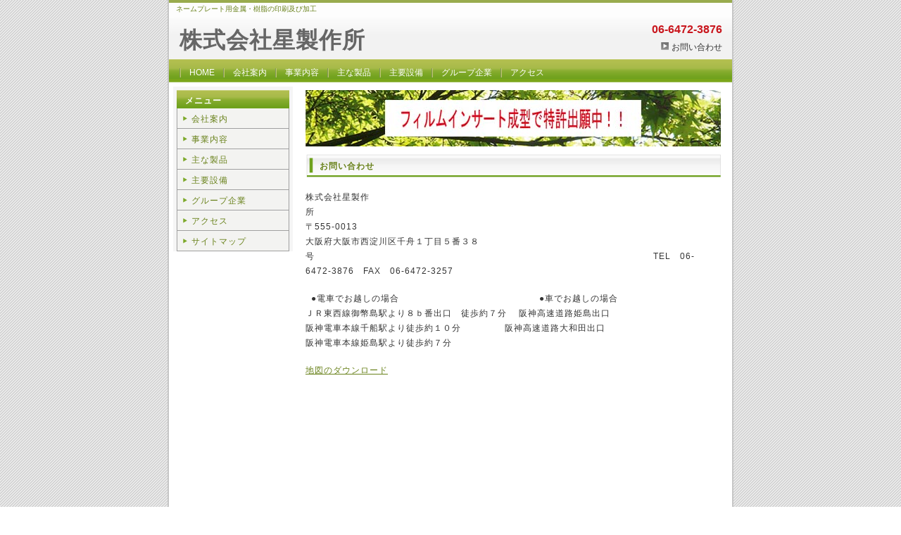

--- FILE ---
content_type: text/html
request_url: http://hoshimfg.com/contact.html
body_size: 3769
content:
<!DOCTYPE html PUBLIC "-//W3C//DTD XHTML 1.0 Transitional//EN" "http://www.w3.org/TR/xhtml1/DTD/xhtml1-transitional.dtd">
<html xmlns="http://www.w3.org/1999/xhtml" xml:lang="ja" lang="ja">
<head>
<meta http-equiv="Content-Type" content="application/xhtml+xml; charset=Shift_JIS" />
<meta name="keywords" content="キーワード" />
<meta name="description" content="紹介文" />
<title>お問い合わせ</title>
<link rel="stylesheet" href="style.css" type="text/css" />
</head>

<body>

<div id="main">


	<div id="header">

		<h1>ネームプレート用金属・樹脂の印刷及び加工</h1>

<table border="0" cellpadding="0" cellspacing="0" width="800" style="height: 74px">
  <tr>
    <td style="height: 59px"><div id="table-left">
		<h2 class="auto-style3" style="height: 46px"><font size="6">株式会社星製作所</font></h2></div></td>
    <td style="height: 59px"><div id="table-right" style="height: 60px"><b>06-6472-3876</b><br /><img src="img/icon.gif" alt="icon" border="0" /> <a href="contact.html">お問い合わせ</a></div></td>
  </tr>
</table>

</div>

<div id="header-menu">
   <ul>
      <li><a href="index.html">HOME</a></li>
    <li><a href="profile.html">会社案内</a></li>
    <li><a href="service.html">事業内容</a></li>
    <li><a href="service0.html">主な製品</a></li>
    <li><a href="service1.html">主要設備</a></li>
    <li><a href="link.html">グループ企業</a></li>
    <li><a href="contact.html">アクセス</a></li>
   </ul>
</div>

<!-- ヘッダー終わり -->


<!-- コンテンツ -->

<!-- メインコンテンツ -->

<div id="container">
  <div id="contents">

<img src="img/head_img_slim.jpg" alt="" class="head_photo" border="0" />

<h2>お問い合わせ</h2>

<p>株式会社星製作所　　　　　　　　　　　　　　　　　　　　　　　　　　　　　　　　　　　　　　　　　　　　　　　　　　　　　〒555-0013<br />
大阪府大阪市西淀川区千舟１丁目５番３８号　　　　　　　　　　　　　　　　　　　　　　　　　　　　　　　　　　　　　TEL　06-6472-3876　FAX　06-6472-3257</p>
	  <p>&nbsp; ●電車でお越しの場合　　　　　　　　　　　　 　　　●車でお越しの場合<br />
	  ＪＲ東西線御幣島駅より８ｂ番出口　徒歩約７分　 
阪神高速道路姫島出口<br />
阪神電車本線千船駅より徒歩約１０分&nbsp;&nbsp;&nbsp;&nbsp;&nbsp;&nbsp;&nbsp;　　&nbsp; 阪神高速道路大和田出口<br />
阪神電車本線姫島駅より徒歩約７分</p>
	  <p><a href="img/地図.pdf" img/地図.pdf"="" target="_blank">地図のダウンロード</a></p>
	  <iframe src="https://www.google.com/maps/embed?pb=!1m18!1m12!1m3!1d1307.9656225847882!2d135.45184293031048!3d34.70775007051505!2m3!1f0!2f0!3f0!3m2!1i1024!2i768!4f13.1!3m3!1m2!1s0x6000e5f7a8673d7d%3A0xf1611b96e4e1cffb!2z77yI5qCq77yJ5pif6KO95L2c5omA!5e0!3m2!1sja!2sjp!4v1507619771912" height="450" frameborder="0" style="border-style: none; border-color: inherit; border-width: 0; width: 581px;" allowfullscreen></iframe>


  	<br />
	  <br />
	  日野自動車から阪神電車、高速道路の方面<br />
	  <img height="350" src="img/日野自動車.jpg" width="599" /><br />
  	<br />
	  大洋工芸の建物を通り抜ける<img height="350" src="img/大洋工芸.jpg" width="600" /><br />
	  <br />
	  大洋工芸を通り抜けるとすぐに入口。　守衛が案内します。<br />
	  <img height="350" src="img/入口表示.jpg" width="600" /><br />


  </div>

<!-- メインコンテンツ終わり -->

<!-- メニュー -->

  <div id="menu" style="height: 234px">


<div class="menulist">
   <h2>メニュー</h2>
<a href="profile.html">会社案内</a>
<a href="service.html">事業内容</a>
<a href="service0.html">主な製品</a>
<a href="service1.html">主要設備</a>
<a href="link.html">グループ企業</a>
<a href="contact.html">アクセス</a>
<a href="sitemap.html">サイトマップ</a>
</div>


  </div>

<!-- メニュー終わり -->

</div>

<!-- コンテンツ終わり -->

<!-- フッター -->

<div id="footer">
	株式会社星製作所</div>

<!-- フッター終わり -->

</div>

<!-- メイン終わり -->

</body>
</html>


--- FILE ---
content_type: text/css
request_url: http://hoshimfg.com/style.css
body_size: 6149
content:
@charset "shift_jis";


/*---------- ページ全体の指定 ----------*/

body {
  font-family: "ヒラギノ角ゴ Pro W3", "Hiragino KaKu Gothic Pro", "ＭＳ Ｐゴシック", "MS P Gothic", Osaka, sans-serif;
  margin: 0;
  padding: 0;
  font-size: 12px;
  color: #333333;
  background-image: url(img/back.gif);
}

a:link {
  color: #69821b;
  font-size: 12px;
}

a:hover {
  color: #99ab4e;
  font-size: 12px;
}

a:visited {
  color: #69821b;
  font-size: 12px;
}

p {
  margin: 18px 0 18px 0;
  line-height: 180%;
  letter-spacing: 1px;
}


/*---------- メイン ----------*/

#main {
  margin: 0 auto 0 auto;
  padding: 0;
  width: 800px;
  border-right:  solid 2px #c6c6c6;
  border-bottom: solid 2px #c6c6c6;
  border-left: solid 2px #c6c6c6;
  background-color: #ffffff;
}



/*---------- ヘッダー ----------*/

#header {
  margin: 0;
  width: 800px;
  height: 80px;
  border-top: solid 4px #99ab4e;
  background-color: #ffffff;
  background-image: url(img/header.jpg);
  background-repeat: no-repeat;
}

#header h1 {
  margin: 0;
  padding: 2px 0 0 10px;
  text-align: left;
  font-weight: normal;
  font-size: 10px;
  color: #69821b;
}

#header h2 {
  margin: 0;
  padding: 25px 10px 10px 15px;
  width: 400px;
  text-align: left;
  font-size: 14px;
  color: #666666;
  letter-spacing: 1px;
}


#table-left{
  text-align: left;
  font-size: 16px;
  color: #333333;
  line-height: 150%;
  text-decoration: none;
}

#table-left a{
  font-size: 16px;
  color: #333333;
  text-decoration: none;
}

#table-left a:hover{
  font-size: 16px;
  color: #666666;
  text-decoration: none;
}


#table-right{
  text-align: right;
  margin: 0;
  padding: 2px 14px 2px 0;
  font-size: 16px;
  color: #c9171e;
  line-height: 150%;
  text-decoration: none;
}

#table-right a{
  font-size: 12px;
  color: #333333;
  text-decoration: none;
}

#table-right a:hover{
  font-size: 12px;
  color: #666666;
  text-decoration: none;
}


#header-menu {
  height: 22px;
  background-color: #333333;
  margin: 0px;
  padding: 11px 0 0 15px;
  background: url(img/head_menu_back.gif);
  background-repeat: repeat-x;
  text-align: left;
  width: auto;
}

#header-menu ul {
  text-align: left;
  margin: 0px;
  padding: 0px
}

#header-menu li {
  color: #ffffff;
  display: inline;
  padding-left: 14px;
  padding-right: 9px;
  background: url(img/l_icon.gif) no-repeat;
  background-position: left center;
}

#header-menu a {
  color: #ffffff;
  text-decoration: none;
}

#header-menu a:hover {
  color: #cccccc;
}


/*---------- コンテンツ ----------*/

#container {
  width: 788px;
  overflow: hidden;
  margin: 0px;
  padding: 6px;
  background-color: #ffffff;
}


/*---------- メインコンテンツ ----------*/

#contents {
  float: right;
  margin: 0;
  padding: 5px 10px 5px 0;
  font-size: 12px;
  line-height: 180%;
  width: 590px;
  letter-spacing: 1px;
}

#contents h2 {
  height: 26px;
  margin: 0 0 4px 0;
  padding: 8px 0 0 20px;
  font-size: 12px;
  color: #69821b;
  background-image: url(img/titlebar.gif);
  background-repeat: no-repeat;
}

#contents p {
  margin: 18px 0 18px 0;
  padding: 0 5px 0 0;
  line-height: 180%;
  font-size: 12px;
}

#contents a {
  color: #69821b;
  font-size: 12px;
}

#contents a:hover {
  color: #99ab4e;
  font-size: 12px;
}

#contents img.head_photo {
  margin: 0 0 10px 0;
}

#contents img.photo {
  float: left;
  margin: 10px 20px 0 0;
}

#contents img.picture {
  margin: 0 10px 10px 0;
  float: left;
}

#contents p.photo {
  margin: 0 0 20px 0;
  padding: 0;
}


table#t01 {
  border: solid 1px #999999;
  border-collapse: collapse;
}


td#t01 {
  border: solid 1px #999999;
  border-collapse: collapse;
}


td#head {
  padding: 6px;
  border: solid 1px #999999;
  border-collapse: collapse;
}


table.table_line {
  border-collapse: collapse;
  border: solid 1px #999999;
}


td.table_line {
  border-collapse: collapse;
  border: solid 1px #999999;
  padding : 8px 14px 8px 14px;
}


/*---------- メニュー ----------*/

#menu {
  float: left;
  margin: 0 0 15px 0;
  padding: 0;
  width: 170px;
  text-align: left;
  background-image: url(img/menu_back.gif);
  letter-spacing: 1px;
}

#menu h2 {
  height: 19px;
  margin: 0;
  padding: 7px 0 0 12px;
  font-size: 12px;
  color: #fffffc;
  background-image: url(img/sidebar.gif);
  background-repeat: no-repeat;
}

#menu p {
  margin: 0;
  padding: 10px 4px 2px 4px;
  font-size: 12px;
  background-color: #f3f3f2;
  line-height: 180%;
}

.menulist {
  margin: 0 0 15px 0;
  padding: 5px 2px 0px 5px;
  width: 160px;
  text-align: left;
  background-image: url(img/menu_back.gif);
}

.menulist h2 {
  height: 19px;
  margin: 0;
  padding: 7px 0 0 12px;
  font-size: 12px;
  color: #fffffc;
  background-image: url(img/sidebar.gif);
  background-repeat: no-repeat;
}

.menulist a{
  color: #69821b;
  display: block;
  border-right: solid 1px #9f9f9f;
  border-bottom: solid 1px #9f9f9f;
  border-left: solid 1px #9f9f9f;
  width: 134px;
  padding: 6px 4px 3px 20px;
  font-size: 12px;
  line-height: 160%;
  text-decoration: none;
  background-image: url(img/side_menu_bg.gif);
  background-repeat: no-repeat;
 }

.menulist a:hover{
  color: #99ab4e;
  text-decoration: underline;
  background-image: url(img/side_menu_bg_hover.gif);
  background-repeat: no-repeat;
}


.menu_free {
  margin: 0 0 14px 0;
  padding: 5px 2px 0px 5px;
  width: 160px;
  text-align: left;
  background-image: url(img/menu_back.gif);
}

.menu_free h2 {
  height: 19px;
  margin: 0;
  padding: 7px 0 0 12px;
  font-size: 12px;
  color: #fffffc;
  background-image: url(img/sidebar.gif);
  background-repeat: no-repeat;
}

.menu_free a{
  color: #69821b;
  width: 148px;
  padding: 6px 0 5px 0;
  font-size: 12px;
 }

.menu_free a:hover{
  color: #99ab4e;
}

.menu_free p{
  margin: 0;
  padding: 10px 4px 0 4px;
  font-size: 12px;
  line-height: 180%;
}


/*---------- フッター ----------*/

#footer {
  clear: both;
  width: 100%;
  margin: 0;
  padding: 15px 0 15px 0;
  text-align: center;
  font-size: 12px;
  color: #333333;
  border-top: solid 4px;
  border-top-color: #69821b;
  background-color: #ffffff;
}

#footer a {
  color: #333333;
  font-size: 12px;
 }

#footer a:hover {
  color: #333333;
}
